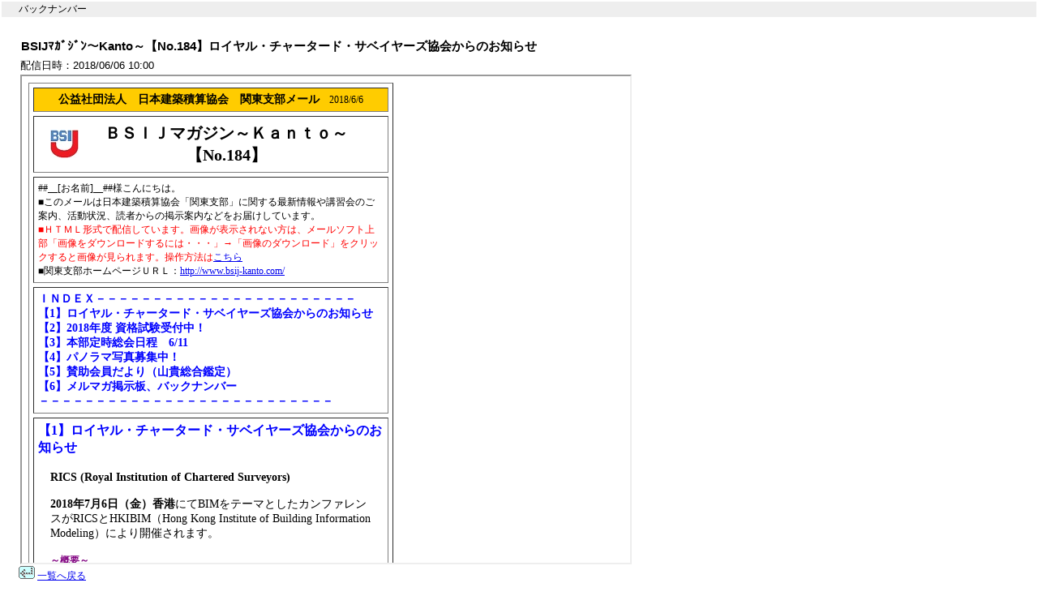

--- FILE ---
content_type: text/html; charset=UTF-8
request_url: https://a00.hm-f.jp/index.php?action=ViewPublicBnMail&mid=1682&gid=5&aid=308
body_size: 24041
content:
<!DOCTYPE HTML PUBLIC "-//W3C//DTD HTML 4.01 Transitional//EN"
"http://www.w3.org/TR/html4/loose.dtd">

<!-- *** UPPER_DESIGN_HTML_START *** -->
<html>
    <head>
    <meta http-equiv="Content-Type" content="text/html; charset=utf-8">
    <title>バックナンバー</title>


    <!-- スタイルシート開始位置 -->
    <style type="text/css">
    <!--

    /**************************/
    /* BASIC_TAG_STYLE        */
    /**************************/
    body{
            font-family:"ＭＳ Ｐゴシック",Osaka, sans-serif;
            font-size:0.8em;
            margin:0px;
            padding:0px;
    }

    pre {
            font-family:"ＭＳ ゴシック",Osaka, sans-serif;
            font-size:1em;
            margin:0px;
            padding:0px;
    }



    /**************************/
    /* HM_DEFAULT_CLASS_STYLE */
    /**************************/

    /* list style_classes */
    .wrapperTable {
     margin: 0px;
     padding: 0px;
    }

    .listDataTable{
            font-family:"ＭＳ Ｐゴシック",Osaka, sans-serif;
            font-size:1em;
            margin:0px;
            padding:0px;
            width=100%;
    }

    .listDataTh{
            font-family:"ＭＳ Ｐゴシック",Osaka, sans-serif;
            font-size:1em;
            margin:0px;
            padding:0px;
    }

    .listDataTd{
            font-family:"ＭＳ Ｐゴシック",Osaka, sans-serif;
            font-size:1em;
            margin:0px;
            padding:0px;
    }

    .hm_headline_tr { background-color:#CCCCCC ;}
    .hm_headline_td {}
    .hm_headline_td {}
    .hm_data_td_date {}
    .hm_data_td_subject {}

    /* mail style_classes */
    .mailDataTable{
            font-family:"ＭＳ Ｐゴシック",Osaka, sans-serif;
            font-size:1em;
            margin:0px;
            padding:0px;
            width=100%;
    }

    .mailDataTd{
            font-family:"ＭＳ Ｐゴシック",Osaka, sans-serif;
            font-size:1em;
            margin:0px;
            padding:0px;
            line-height:1.5;
    }

    .hm_data_pos {
     margin-bottom:10px;
    }



    /* other_page_parts_classes */
    .backBtn{
            color:#999999;
            font-size:12px;
            padding-top:4px;
            padding-left:23px;
            background-image: url("/img/backLink.gif");
            background-repeat:no-repeat;
            white-space:nowrap;
    }

    .subject {
     font-weight:bold;
     font-size:1.2em
    }

    .header{
            font-size:12px;
            background-color:#EEEEEE;
    }

    .footer{
            font-size:12px;
            background-color:#EEEEEE;
    }

    -->
    </style>
    <!-- スタイルシート終了位置 -->
    </head>
    <body>
    <table width="100%">
      <tr>
        <td class="header"><span style="margin-left:20px;">バックナンバー</span></td>
      </tr>
      <tr>
        <td>
          <div style="margin:20px;">
<!-- *** UPPER_DESIGN_HTML_END *** -->

<!-- *** HM_OUTPUT_HTML_START *** -->
<div class="contents">

<table class="mailDataTable">
  <tr>
    <td class="mailDataTh">
      <span class="subject">
                  BSIJﾏｶﾞｼﾞﾝ～Kanto～【No.184】ロイヤル・チャータード・サベイヤーズ協会からのお知らせ
              </span>
    </td>
  </tr>
  <tr class="mailDataTr">
    <td class="mailDataTd">
      <div class="hm_date_pos">配信日時：2018/06/06 10:00</div>
    </td>
  </tr>

  <tr class="mailDataTr">
    <td class="mailDataTd"> 

<script language="JavaScript">
<!--
function submitToIFrame(formId, actionId, actionName){
   document.getElementById(actionId).value=actionName;
   document.getElementById(formId).submit();
}

function init(){
  submitToIFrame("iframeForm", "iframeAction", "PreviewPublicHtmlMail");
  }

window.onload=init;
//-->       
</script>


     <form action="index.php" method="POST" target="sample" id="iframeForm">
       <input type="hidden" name="action" id="iframeAction" />
       <input type="hidden" name="htmlbody" id="htmlbody" value="&lt;base target=&quot;_blank&quot;&gt;&lt;meta http-equiv=&quot;Content-Type&quot; content=&quot;text/html; charset=utf-8&quot;&gt;
&lt;body bgcolor='#ffffff'&gt;
&lt;table border=&quot;1&quot; cellpadding=&quot;5&quot; cellspacing=&quot;5&quot; style=&quot;width: 450px;&quot;&gt;
	&lt;tbody&gt;
		&lt;tr&gt;
			&lt;td style=&quot;text-align: center; background-color: rgb(255, 204, 0);&quot;&gt;
			&lt;p&gt;&lt;span style=&quot;font-size: 14px;&quot;&gt;&lt;strong&gt;&lt;span style=&quot;font-family: ｍｓ ｐゴシック;&quot;&gt;公益社団法人　日本建築積算協会　関東支部メール&lt;/span&gt;&lt;/strong&gt;&lt;/span&gt;&lt;span style=&quot;font-size: 12px;&quot;&gt;&lt;span style=&quot;font-family: ｍｓ ｐゴシック;&quot;&gt;　2018/6/6&lt;/span&gt;&lt;/span&gt;&lt;/p&gt;
			&lt;/td&gt;
		&lt;/tr&gt;
		&lt;tr&gt;
			&lt;td colspan=&quot;1&quot;&gt;
			&lt;table align=&quot;center&quot; border=&quot;0&quot; cellpadding=&quot;1&quot; cellspacing=&quot;1&quot; style=&quot;width: 400px;&quot;&gt;
				&lt;tbody&gt;
					&lt;tr&gt;
						&lt;td style=&quot;text-align: center; vertical-align: middle;&quot;&gt;&lt;a href=&quot;http://www.bsij-kanto.com/&quot;&gt;&lt;img alt=&quot;&quot; src=&quot;https://rkcl-ibis.s3-ap-northeast-1.amazonaws.com/a00.hm-f.jp/308/html_upload/img_308_20180111_092211_a0295.jpg&quot; style=&quot;width: 35px; height: 35px;&quot; /&gt;&lt;/a&gt;&lt;/td&gt;
						&lt;td style=&quot;text-align: center;&quot;&gt;
						&lt;p&gt;&lt;strong&gt;&lt;span style=&quot;font-size: 20px;&quot;&gt;&lt;span style=&quot;font-family: ｍｓ ｐゴシック;&quot;&gt;ＢＳＩＪマガジン～Ｋａｎｔｏ～【No.184】&lt;/span&gt;&lt;/span&gt;&lt;/strong&gt;&lt;/p&gt;
						&lt;/td&gt;
					&lt;/tr&gt;
				&lt;/tbody&gt;
			&lt;/table&gt;
			&lt;/td&gt;
		&lt;/tr&gt;
		&lt;tr&gt;
			&lt;td colspan=&quot;1&quot;&gt;
			&lt;p&gt;&lt;span style=&quot;font-size: 12px;&quot;&gt;&lt;span style=&quot;font-family: ｍｓ ｐゴシック;&quot;&gt;##__[お名前]__##様こんにちは。&lt;br /&gt;
			■このメールは日本建築積算協会「関東支部」に関する最新情報や講習会のご案内、活動状況、読者からの掲示案内などをお届けしています。&lt;br /&gt;
			&lt;span style=&quot;color: rgb(255, 0, 0);&quot;&gt;■ＨＴＭＬ形式で配信しています。画像が表示されない方は、メールソフト上部「画像をダウンロードするには・・・」&amp;rarr;「画像のダウンロード」をクリックすると画像が見られます。操作方法は&lt;a href=&quot;http://support.office.com/ja-jp/article/%E9%9B%BB%E5%AD%90%E3%83%A1%E3%83%BC%E3%83%AB-%E3%83%A1%E3%83%83%E3%82%BB%E3%83%BC%E3%82%B8%E3%81%AE%E7%94%BB%E5%83%8F%E3%81%AE%E8%87%AA%E5%8B%95%E3%83%80%E3%82%A6%E3%83%B3%E3%83%AD%E3%83%BC%E3%83%89%E3%82%92%E3%83%96%E3%83%AD%E3%83%83%E3%82%AF%E3%81%BE%E3%81%9F%E3%81%AF%E3%83%96%E3%83%AD%E3%83%83%E3%82%AF%E8%A7%A3%E9%99%A4%E3%81%99%E3%82%8B-15e08854-6808-49b1-9a0a-50b81f2d617a&quot;&gt;こちら&lt;/a&gt;&lt;/span&gt;&lt;br /&gt;
			■関東支部ホームページＵＲＬ：&lt;a href=&quot;http://www.bsij-kanto.com/&quot;&gt;http://www.bsij-kanto.com/&lt;/a&gt; &lt;/span&gt;&lt;/span&gt;&lt;/p&gt;
			&lt;/td&gt;
		&lt;/tr&gt;
		&lt;tr&gt;
			&lt;td colspan=&quot;1&quot;&gt;
			&lt;p&gt;&lt;strong&gt;&lt;span style=&quot;color: rgb(0, 0, 255);&quot;&gt;&lt;span style=&quot;font-size: 14px;&quot;&gt;&lt;span style=&quot;font-family: ｍｓ ｐゴシック;&quot;&gt;ＩＮＤＥＸ－－－－－－－－－－－－－－－－－－－－－－－&lt;br /&gt;
			【1】ロイヤル・チャータード・サベイヤーズ協会からのお知らせ&lt;br /&gt;
			【2】2018年度 資格試験受付中！&lt;br /&gt;
			【3】本部定時総会日程　6/11&lt;br /&gt;
			【4】パノラマ写真募集中！&lt;br /&gt;
			【5】賛助会員だより（山貴総合鑑定）&lt;br /&gt;
			【6】メルマガ掲示板、バックナンバー&lt;br /&gt;
			－－－－－－－－－－－－－－－－－－－－－－－－－－ &lt;/span&gt;&lt;/span&gt;&lt;/span&gt;&lt;/strong&gt;&lt;/p&gt;
			&lt;/td&gt;
		&lt;/tr&gt;
		&lt;tr&gt;
			&lt;td colspan=&quot;1&quot;&gt;
			&lt;p&gt;&lt;span style=&quot;color: rgb(0, 0, 255);&quot;&gt;&lt;span style=&quot;font-size: 16px;&quot;&gt;&lt;span style=&quot;font-family: ｍｓ ｐゴシック;&quot;&gt;&lt;strong&gt;【1】ロイヤル・チャータード・サベイヤーズ協会からのお知らせ&lt;/strong&gt;&lt;/span&gt;&lt;/span&gt;&lt;/span&gt;&lt;span style=&quot;font-size: 14px;&quot;&gt;&lt;strong&gt;&lt;font color=&quot;#0000ff&quot; face=&quot;ｍｓ ｐゴシック&quot;&gt;&lt;img alt=&quot;&quot; src=&quot;http://www.bsij-kanto.com/00icon/a_btn133.gif&quot; /&gt;&lt;/font&gt;&lt;/strong&gt;&lt;/span&gt;&lt;/p&gt;

			&lt;table align=&quot;center&quot; border=&quot;0&quot; cellpadding=&quot;1&quot; cellspacing=&quot;1&quot; style=&quot;width: 400px;&quot;&gt;
				&lt;tbody&gt;
					&lt;tr&gt;
						&lt;td&gt;&lt;span style=&quot;font-size: 14px;&quot;&gt;&lt;span style=&quot;font-family: ｍｓ ｐゴシック;&quot;&gt;&lt;strong&gt;RICS (Royal Institution of Chartered Surveyors)&lt;/strong&gt;&lt;/span&gt;&lt;/span&gt;

						&lt;p&gt;&lt;span style=&quot;font-size: 14px;&quot;&gt;&lt;span style=&quot;font-family: ｍｓ ｐゴシック;&quot;&gt;&lt;strong&gt;2018年7月6日（金）香港&lt;/strong&gt;にてBIMをテーマとしたカンファレンスがRICSとHKIBIM（Hong Kong Institute of Building Information Modeling）により開催されます。&lt;/span&gt;&lt;/span&gt;&lt;/p&gt;

						&lt;p&gt;&lt;span style=&quot;color: rgb(128, 0, 128);&quot;&gt;&lt;span style=&quot;font-size: 12px;&quot;&gt;&lt;span style=&quot;font-family: ｍｓ ｐゴシック;&quot;&gt;&lt;strong&gt;～概要～&lt;/strong&gt;&lt;br /&gt;
						当該カンファレンスでは、BIMの活用によって得られる恩恵を理解することを目的とし、建物やインフラの設計、建設、運営方法においてBIMがもたらす改革の力を分析し議論致します。登壇者は主に香港のBIMユーザー及び関係者となりますが、内容はBIMの活用とその優位性など香港以外からの参加者にとっても有益であることが予想されます。また、BIMの活用と専門分野への影響についてのみに留まらず、監督官庁の政策がどのようにBIMの発展を後押しするかについても議論が行われます。&lt;/span&gt;&lt;/span&gt;&lt;/span&gt;&lt;/p&gt;

						&lt;p&gt;&lt;span style=&quot;font-size: 12px;&quot;&gt;&lt;span style=&quot;font-family: ｍｓ ｐゴシック;&quot;&gt;そのほか詳細については、下記イベントページをご覧くださいませ。&lt;br /&gt;
						&lt;a href=&quot;https://ww2.rics.org/en-hk/events/conferences-seminars/rics-hk-bim-conference-2018/&quot;&gt;&lt;font color=&quot;#0066cc&quot;&gt;https://ww2.rics.org/en-hk/events/conferences-seminars/rics-hk-bim-conference-2018/&lt;/font&gt;&lt;/a&gt;&lt;/span&gt;&lt;/span&gt;&lt;/p&gt;

						&lt;p&gt;&lt;span style=&quot;font-size: 12px;&quot;&gt;&lt;span style=&quot;font-family: ｍｓ ｐゴシック;&quot;&gt;&amp;nbsp;尚、お申込みは下記のページから受け付けており、受付後に、お支払いのご案内がEメールで届き、お支払いお手続きに進んで頂く流れとなっております。早期割引を現在実施しており、&lt;strong&gt;6月8日金曜日&lt;/strong&gt;までのお申込みの方々に関しては、&lt;strong&gt;割引&lt;/strong&gt;が適用されます。&lt;br /&gt;
						&lt;a href=&quot;https://www.eventbrite.hk/e/rics-hkibim-bim-conference-2018-tickets-45796938877&quot;&gt;&lt;font color=&quot;#0066cc&quot;&gt;https://www.eventbrite.hk/e/rics-hkibim-bim-conference-2018-tickets-45796938877&lt;/font&gt;&lt;/a&gt;&lt;/span&gt;&lt;/span&gt;&lt;br /&gt;
						&amp;nbsp;&lt;/p&gt;
						&lt;/td&gt;
					&lt;/tr&gt;
				&lt;/tbody&gt;
			&lt;/table&gt;
			&lt;/td&gt;
		&lt;/tr&gt;
		&lt;tr&gt;
			&lt;td colspan=&quot;1&quot;&gt;
			&lt;p&gt;&lt;span style=&quot;color: rgb(0, 0, 255);&quot;&gt;&lt;strong&gt;&lt;span style=&quot;font-size: 16px;&quot;&gt;&lt;span style=&quot;font-family: ｍｓ ｐゴシック;&quot;&gt;【2】2018年度 資格試験受付中！&lt;/span&gt;&lt;/span&gt;&lt;/strong&gt;&lt;/span&gt;&lt;/p&gt;

			&lt;table align=&quot;center&quot; border=&quot;0&quot; cellpadding=&quot;1&quot; cellspacing=&quot;1&quot; style=&quot;width: 400px;&quot;&gt;
				&lt;tbody&gt;
					&lt;tr&gt;
						&lt;td style=&quot;text-align: center; vertical-align: top;&quot;&gt;
						&lt;p&gt;&lt;span style=&quot;color: rgb(0, 0, 255);&quot;&gt;&lt;strong&gt;&lt;span style=&quot;font-size: 16px;&quot;&gt;&lt;span style=&quot;font-family: ｍｓ ｐゴシック;&quot;&gt;建築コスト管理士試験&lt;/span&gt;&lt;/span&gt;&lt;/strong&gt;&lt;/span&gt;&lt;br /&gt;
						&lt;span style=&quot;font-size: 12px;&quot;&gt;&lt;span style=&quot;font-family: ｍｓ ｐゴシック;&quot;&gt;&lt;a href=&quot;http://www.bsij.or.jp/news/2018cost_shiken/poster_cost.pdf&quot;&gt;&lt;img alt=&quot;&quot; src=&quot;http://www.bsij-kanto.com/00icon/2018_cost.png&quot; /&gt;&lt;/a&gt;&lt;br /&gt;
						&lt;br /&gt;
						&lt;span style=&quot;color: rgb(255, 0, 0);&quot;&gt;受付期間：2018年9月7日まで&lt;/span&gt;&lt;br /&gt;
						■詳しくは&lt;a href=&quot;http://www.bsij.or.jp/news/2018cost_shiken/index.html?data=20180515&quot;&gt;こちら&lt;/a&gt;&lt;/span&gt;&lt;/span&gt;&lt;/p&gt;
						&lt;/td&gt;
						&lt;td style=&quot;text-align: center; vertical-align: top;&quot;&gt;
						&lt;p&gt;&lt;span style=&quot;color: rgb(0, 0, 255);&quot;&gt;&lt;strong&gt;&lt;span style=&quot;font-size: 16px;&quot;&gt;&lt;span style=&quot;font-family: ｍｓ ｐゴシック;&quot;&gt;建築積算士試験&lt;/span&gt;&lt;/span&gt;&lt;/strong&gt;&lt;/span&gt;&lt;br /&gt;
						&lt;span style=&quot;font-size: 12px;&quot;&gt;&lt;span style=&quot;font-family: ｍｓ ｐゴシック;&quot;&gt;&lt;a href=&quot;http://www.bsij.or.jp/news/2018sekisan_shiken/poster_sekisan.pdf&quot;&gt;&lt;img alt=&quot;&quot; src=&quot;http://www.bsij-kanto.com/00icon/2018_sekisan.png&quot; /&gt;&lt;/a&gt;&lt;br /&gt;
						&lt;br /&gt;
						&lt;span style=&quot;color: rgb(255, 0, 0);&quot;&gt;受付期間：【一次受験】2018年8月31日まで&lt;/span&gt;&lt;br /&gt;
						■詳しくは&lt;a href=&quot;http://www.bsij.or.jp/news/2018sekisan_shiken/index.html?data=20180516&quot;&gt;こちら&lt;/a&gt;&lt;/span&gt;&lt;/span&gt;&lt;/p&gt;
						&lt;/td&gt;
					&lt;/tr&gt;
				&lt;/tbody&gt;
			&lt;/table&gt;
			&lt;/td&gt;
		&lt;/tr&gt;
		&lt;tr&gt;
			&lt;td colspan=&quot;1&quot;&gt;
			&lt;p&gt;&lt;span style=&quot;font-size: 16px;&quot;&gt;&lt;strong&gt;&lt;span style=&quot;color: rgb(0, 0, 255);&quot;&gt;&lt;span style=&quot;font-family: ｍｓ ｐゴシック;&quot;&gt;【3】本部定時総会日程 6/11&lt;/span&gt;&lt;/span&gt;&lt;/strong&gt;&lt;/span&gt;&lt;/p&gt;

			&lt;table align=&quot;center&quot; border=&quot;0&quot; cellpadding=&quot;1&quot; cellspacing=&quot;1&quot; style=&quot;width: 400px;&quot;&gt;
				&lt;tbody&gt;
					&lt;tr&gt;
						&lt;td&gt;
						&lt;p&gt;&lt;span style=&quot;font-size: 14px;&quot;&gt;&lt;span style=&quot;font-family: ｍｓ ｐゴシック;&quot;&gt;■日時：2018年&lt;strong&gt;6月11日（月）&lt;/strong&gt;&lt;br /&gt;
						&lt;strong&gt;　定時総会　&lt;/strong&gt;15：00～16：40&lt;br /&gt;
						　&lt;strong&gt;ﾐﾆｼﾝﾎﾟｼﾞｳﾑ　&lt;/strong&gt;16：50～17：40&lt;br /&gt;
						　&lt;strong&gt;意見交換会　&lt;/strong&gt;18：00～20：00&lt;/span&gt;&lt;/span&gt;&lt;br /&gt;
						&lt;br /&gt;
						&lt;span style=&quot;font-size: 12px;&quot;&gt;&lt;span style=&quot;font-family: ｍｓ ｐゴシック;&quot;&gt;■会場：&lt;a href=&quot;http://www.mielparque.jp/tokyo/access/&quot;&gt;メルパルク東京&lt;/a&gt;&lt;br /&gt;
						■案内状は&lt;a href=&quot;http://www.bsij-kanto.com/05honso/180530_honso.pdf&quot;&gt;こちら&lt;/a&gt;&lt;br /&gt;
						&lt;br /&gt;
						■総会終了後、同会場(5階瑞雲)で&lt;a href=&quot;http://www.bsij.or.jp/pdf/minisymposium_info.pdf&quot;&gt;ミニシンポジウム&lt;/a&gt;を引き続き開催いたします。こちらも合わせてご参加下さい。&lt;br /&gt;
						&lt;br /&gt;
						■本部ホームページは&lt;a href=&quot;http://www.bsij.or.jp/index.html&quot;&gt;こちら&lt;/a&gt;&lt;/span&gt;&lt;/span&gt;&lt;/p&gt;
						&lt;/td&gt;
						&lt;td style=&quot;text-align: center;&quot;&gt;
						&lt;p&gt;&lt;img alt=&quot;&quot; src=&quot;http://www.bsij-kanto.com/05honso/IMG_17792.JPG&quot; /&gt;&lt;br /&gt;
						&lt;span style=&quot;font-size: 12px;&quot;&gt;&lt;span style=&quot;font-family: ｍｓ ｐゴシック;&quot;&gt;昨年の様子&lt;/span&gt;&lt;/span&gt;&lt;/p&gt;
						&lt;/td&gt;
					&lt;/tr&gt;
				&lt;/tbody&gt;
			&lt;/table&gt;
			&lt;/td&gt;
		&lt;/tr&gt;
		&lt;tr&gt;
			&lt;td colspan=&quot;1&quot;&gt;
			&lt;p&gt;&lt;span style=&quot;font-size: 16px;&quot;&gt;&lt;span style=&quot;color: rgb(0, 0, 255);&quot;&gt;&lt;strong&gt;&lt;span style=&quot;font-family: ｍｓ ｐゴシック;&quot;&gt;【4】パノラマ写真募集中！&lt;/span&gt;&lt;/strong&gt;&lt;/span&gt;&lt;/span&gt;&lt;/p&gt;

			&lt;table align=&quot;center&quot; border=&quot;0&quot; cellpadding=&quot;1&quot; cellspacing=&quot;1&quot; style=&quot;width: 400px;&quot;&gt;
				&lt;tbody&gt;
					&lt;tr&gt;
						&lt;td&gt;
						&lt;p&gt;&lt;span style=&quot;color: rgb(0, 128, 0);&quot;&gt;&lt;span style=&quot;font-size: 14px;&quot;&gt;&lt;span style=&quot;font-family: ｍｓ ｐゴシック;&quot;&gt;&lt;strong&gt;「建築物」&lt;/strong&gt;や&lt;strong&gt;「街の風景」&lt;/strong&gt;を投稿して下さい。&lt;br /&gt;
						あなたの撮った写真が関東支部ホームページトップを飾ります。採用された方には薄謝を進呈。&lt;/span&gt;&lt;/span&gt;&lt;/span&gt;&lt;br /&gt;
						&lt;br /&gt;
						&lt;span style=&quot;font-size: 12px;&quot;&gt;&lt;span style=&quot;font-family: ｍｓ ｐゴシック;&quot;&gt;■&lt;a href=&quot;http://ws.formzu.net/fgen/S98742045/&quot;&gt;投稿フォーム&lt;/a&gt;&lt;br /&gt;
						■容量：３Ｍバイトまで&lt;/span&gt;&lt;/span&gt;&lt;/p&gt;
						&lt;/td&gt;
					&lt;/tr&gt;
					&lt;tr&gt;
						&lt;td style=&quot;text-align: center;&quot;&gt;&lt;a href=&quot;http://www.bsij-kanto.com/&quot;&gt;&lt;img alt=&quot;&quot; src=&quot;http://www.bsij-kanto.com/00icon/pano.jpg&quot; /&gt;&lt;/a&gt;&lt;br /&gt;
						&amp;nbsp;&lt;/td&gt;
					&lt;/tr&gt;
				&lt;/tbody&gt;
			&lt;/table&gt;
			&lt;/td&gt;
		&lt;/tr&gt;
		&lt;tr&gt;
			&lt;td colspan=&quot;1&quot;&gt;
			&lt;p&gt;&lt;strong&gt;&lt;span style=&quot;font-size: 16px;&quot;&gt;&lt;span style=&quot;font-family: ｍｓ ｐゴシック;&quot;&gt;&lt;span style=&quot;color: rgb(0, 0, 255);&quot;&gt;【5】賛助会員だより（山貴総合鑑定）&lt;/span&gt;&lt;br /&gt;
			&lt;br /&gt;
			&lt;span style=&quot;color: rgb(165, 42, 42);&quot;&gt;　&lt;/span&gt;&lt;/span&gt;&lt;/span&gt;&lt;span style=&quot;color: rgb(0, 128, 0);&quot;&gt;&lt;span style=&quot;font-size: 18px;&quot;&gt;&lt;span style=&quot;font-family: ｍｓ ｐゴシック;&quot;&gt;株式会社山貴総合鑑定&lt;/span&gt;&lt;/span&gt;&lt;/span&gt;&lt;/strong&gt;&lt;/p&gt;

			&lt;table align=&quot;center&quot; border=&quot;0&quot; cellpadding=&quot;1&quot; cellspacing=&quot;1&quot; style=&quot;width: 400px;&quot;&gt;
				&lt;tbody&gt;
					&lt;tr&gt;
						&lt;td&gt;&lt;a href=&quot;http://www.yamakikantei.co.jp/&quot;&gt;&lt;img alt=&quot;&quot; src=&quot;https://rkcl-ibis.s3-ap-northeast-1.amazonaws.com/a00.hm-f.jp/308/html_upload/img_308_20180605_100521_ada40.jpg&quot; style=&quot;width: 200px; height: 115px;&quot; /&gt;&lt;/a&gt;&lt;/td&gt;
						&lt;td&gt;
						&lt;p&gt;&lt;span style=&quot;font-size: 12px;&quot;&gt;&lt;span style=&quot;font-family: ｍｓ ｐゴシック;&quot;&gt;&lt;span style=&quot;color: rgb(0, 128, 0);&quot;&gt;損害保険登録鑑定人はもちろん、さまざまな分野の専門家が当社に在籍。あらゆる事案に、適切に対応いたします。&lt;/span&gt;&lt;br /&gt;
						&lt;br /&gt;
						■株式会社山貴総合鑑定ホームページ&lt;br /&gt;
						&lt;a href=&quot;http://www.yamakikantei.co.jp/&quot;&gt;http://www.yamakikantei.co.jp/&lt;/a&gt;&lt;br /&gt;
						&lt;br /&gt;
						■その他関東支部賛助会員は&lt;a href=&quot;http://www.bsij-kanto.com/04sanjyo/sanjyo.htm&quot;&gt;こちら&lt;/a&gt;&lt;/span&gt;&lt;/span&gt;&lt;/p&gt;
						&lt;/td&gt;
					&lt;/tr&gt;
				&lt;/tbody&gt;
			&lt;/table&gt;
			&lt;/td&gt;
		&lt;/tr&gt;
		&lt;tr&gt;
			&lt;td colspan=&quot;1&quot;&gt;
			&lt;p&gt;&lt;span style=&quot;font-size: 16px;&quot;&gt;&lt;span style=&quot;color: rgb(0, 0, 255);&quot;&gt;&lt;span style=&quot;font-family: ｍｓ ｐゴシック;&quot;&gt;&lt;strong&gt;【6】メルマガ掲示板、バックナンバー&lt;/strong&gt;&lt;/span&gt;&lt;/span&gt;&lt;/span&gt;&lt;/p&gt;

			&lt;table align=&quot;center&quot; border=&quot;0&quot; cellpadding=&quot;1&quot; cellspacing=&quot;1&quot; style=&quot;width: 400px;&quot;&gt;
				&lt;tbody&gt;
					&lt;tr&gt;
						&lt;td&gt;
						&lt;p&gt;&lt;span style=&quot;font-size: 12px;&quot;&gt;&lt;span style=&quot;font-family: ｍｓ ｐゴシック;&quot;&gt;●ＢＳＩＪマガジン～Ｋａｎｔｏ～バックナンバー&lt;br /&gt;
						&lt;a href=&quot;http://a00.hm-f.jp/index.php?action=BN&amp;amp;gid=5&amp;amp;aid=308&quot;&gt;http://a00.hm-f.jp/index.php?action=BN&amp;amp;gid=5&amp;amp;aid=308&lt;/a&gt;&amp;nbsp;&lt;/span&gt;&lt;/span&gt;&lt;/p&gt;
						&lt;/td&gt;
					&lt;/tr&gt;
				&lt;/tbody&gt;
			&lt;/table&gt;
			&lt;/td&gt;
		&lt;/tr&gt;
		&lt;tr&gt;
			&lt;td colspan=&quot;1&quot; style=&quot;background-color: rgb(255, 204, 0);&quot;&gt;
			&lt;p style=&quot;text-align: center;&quot;&gt;&lt;span style=&quot;font-size: 12px;&quot;&gt;&lt;span style=&quot;font-family: ｍｓ ｐゴシック;&quot;&gt;－－－－－－－ご意見・ご質問・連絡先－－－－－－－－&lt;br /&gt;
			■発行元：公益社団法人　日本建築積算協会　関東支部&lt;br /&gt;
			■関東支部ホームページＵＲＬ：&lt;a href=&quot;http://www.bsij-kanto.com/&quot;&gt;http://www.bsij-kanto.com/&lt;/a&gt;&lt;br /&gt;
			■メールアドレス：&lt;a href=&quot;mailto:kanto@bsij.or.jp&quot;&gt;kanto@bsij.or.jp&lt;/a&gt;&lt;br /&gt;
			■配信停止ご希望の方はこちらから：&lt;a href=&quot;##__CANCEL_URL__##&quot;&gt;##__CANCEL_URL__##&lt;/a&gt;&lt;br /&gt;
			■記事の無断転載を禁じます。 &lt;/span&gt;&lt;/span&gt;&lt;/p&gt;
			&lt;/td&gt;
		&lt;/tr&gt;
	&lt;/tbody&gt;
&lt;/table&gt;

&lt;p&gt;&amp;nbsp;&lt;/p&gt;
&lt;/body&gt;" />
       <input type="hidden" name="gid" id="gid" value="5" />
       <input type="hidden" name="aid" id="aid" value="308" />
     </form>
     <iframe src="" name="sample" width="750" height="600" id="iframeHtmlBody" style="background: #fff;"></iframe>
   </td>
  </tr>
</table>

<div class="backBtn">
          <a href="index.php?action=BN&gid=5&aid=308">一覧へ戻る</a>
</div>

</div>
<!-- *** HM_OUTPUT_HTML_END *** -->

<!-- *** LOWER_DESIGN_HTML_START *** -->
       </div>
     </td>
   </tr>
   <tr>
     <td align="right" class="footer">&nbsp;</td>
   </tr>
 </table>

 </body>
 </html>
<!-- *** LOWER_DESIGN_HTML_END *** -->



--- FILE ---
content_type: text/html; charset=UTF-8
request_url: https://a00.hm-f.jp/index.php
body_size: 14660
content:

<base target="_blank"><meta http-equiv="Content-Type" content="text/html; charset=utf-8">
<body bgcolor='#ffffff'>
<table border="1" cellpadding="5" cellspacing="5" style="width: 450px;">
	<tbody>
		<tr>
			<td style="text-align: center; background-color: rgb(255, 204, 0);">
			<p><span style="font-size: 14px;"><strong><span style="font-family: ｍｓ ｐゴシック;">公益社団法人　日本建築積算協会　関東支部メール</span></strong></span><span style="font-size: 12px;"><span style="font-family: ｍｓ ｐゴシック;">　2018/6/6</span></span></p>
			</td>
		</tr>
		<tr>
			<td colspan="1">
			<table align="center" border="0" cellpadding="1" cellspacing="1" style="width: 400px;">
				<tbody>
					<tr>
						<td style="text-align: center; vertical-align: middle;"><a href="http://www.bsij-kanto.com/"><img alt="" src="https://rkcl-ibis.s3-ap-northeast-1.amazonaws.com/a00.hm-f.jp/308/html_upload/img_308_20180111_092211_a0295.jpg" style="width: 35px; height: 35px;" /></a></td>
						<td style="text-align: center;">
						<p><strong><span style="font-size: 20px;"><span style="font-family: ｍｓ ｐゴシック;">ＢＳＩＪマガジン～Ｋａｎｔｏ～【No.184】</span></span></strong></p>
						</td>
					</tr>
				</tbody>
			</table>
			</td>
		</tr>
		<tr>
			<td colspan="1">
			<p><span style="font-size: 12px;"><span style="font-family: ｍｓ ｐゴシック;">##__[お名前]__##様こんにちは。<br />
			■このメールは日本建築積算協会「関東支部」に関する最新情報や講習会のご案内、活動状況、読者からの掲示案内などをお届けしています。<br />
			<span style="color: rgb(255, 0, 0);">■ＨＴＭＬ形式で配信しています。画像が表示されない方は、メールソフト上部「画像をダウンロードするには・・・」&rarr;「画像のダウンロード」をクリックすると画像が見られます。操作方法は<a href="http://support.office.com/ja-jp/article/%E9%9B%BB%E5%AD%90%E3%83%A1%E3%83%BC%E3%83%AB-%E3%83%A1%E3%83%83%E3%82%BB%E3%83%BC%E3%82%B8%E3%81%AE%E7%94%BB%E5%83%8F%E3%81%AE%E8%87%AA%E5%8B%95%E3%83%80%E3%82%A6%E3%83%B3%E3%83%AD%E3%83%BC%E3%83%89%E3%82%92%E3%83%96%E3%83%AD%E3%83%83%E3%82%AF%E3%81%BE%E3%81%9F%E3%81%AF%E3%83%96%E3%83%AD%E3%83%83%E3%82%AF%E8%A7%A3%E9%99%A4%E3%81%99%E3%82%8B-15e08854-6808-49b1-9a0a-50b81f2d617a">こちら</a></span><br />
			■関東支部ホームページＵＲＬ：<a href="http://www.bsij-kanto.com/">http://www.bsij-kanto.com/</a> </span></span></p>
			</td>
		</tr>
		<tr>
			<td colspan="1">
			<p><strong><span style="color: rgb(0, 0, 255);"><span style="font-size: 14px;"><span style="font-family: ｍｓ ｐゴシック;">ＩＮＤＥＸ－－－－－－－－－－－－－－－－－－－－－－－<br />
			【1】ロイヤル・チャータード・サベイヤーズ協会からのお知らせ<br />
			【2】2018年度 資格試験受付中！<br />
			【3】本部定時総会日程　6/11<br />
			【4】パノラマ写真募集中！<br />
			【5】賛助会員だより（山貴総合鑑定）<br />
			【6】メルマガ掲示板、バックナンバー<br />
			－－－－－－－－－－－－－－－－－－－－－－－－－－ </span></span></span></strong></p>
			</td>
		</tr>
		<tr>
			<td colspan="1">
			<p><span style="color: rgb(0, 0, 255);"><span style="font-size: 16px;"><span style="font-family: ｍｓ ｐゴシック;"><strong>【1】ロイヤル・チャータード・サベイヤーズ協会からのお知らせ</strong></span></span></span><span style="font-size: 14px;"><strong><font color="#0000ff" face="ｍｓ ｐゴシック"><img alt="" src="http://www.bsij-kanto.com/00icon/a_btn133.gif" /></font></strong></span></p>

			<table align="center" border="0" cellpadding="1" cellspacing="1" style="width: 400px;">
				<tbody>
					<tr>
						<td><span style="font-size: 14px;"><span style="font-family: ｍｓ ｐゴシック;"><strong>RICS (Royal Institution of Chartered Surveyors)</strong></span></span>

						<p><span style="font-size: 14px;"><span style="font-family: ｍｓ ｐゴシック;"><strong>2018年7月6日（金）香港</strong>にてBIMをテーマとしたカンファレンスがRICSとHKIBIM（Hong Kong Institute of Building Information Modeling）により開催されます。</span></span></p>

						<p><span style="color: rgb(128, 0, 128);"><span style="font-size: 12px;"><span style="font-family: ｍｓ ｐゴシック;"><strong>～概要～</strong><br />
						当該カンファレンスでは、BIMの活用によって得られる恩恵を理解することを目的とし、建物やインフラの設計、建設、運営方法においてBIMがもたらす改革の力を分析し議論致します。登壇者は主に香港のBIMユーザー及び関係者となりますが、内容はBIMの活用とその優位性など香港以外からの参加者にとっても有益であることが予想されます。また、BIMの活用と専門分野への影響についてのみに留まらず、監督官庁の政策がどのようにBIMの発展を後押しするかについても議論が行われます。</span></span></span></p>

						<p><span style="font-size: 12px;"><span style="font-family: ｍｓ ｐゴシック;">そのほか詳細については、下記イベントページをご覧くださいませ。<br />
						<a href="https://ww2.rics.org/en-hk/events/conferences-seminars/rics-hk-bim-conference-2018/"><font color="#0066cc">https://ww2.rics.org/en-hk/events/conferences-seminars/rics-hk-bim-conference-2018/</font></a></span></span></p>

						<p><span style="font-size: 12px;"><span style="font-family: ｍｓ ｐゴシック;">&nbsp;尚、お申込みは下記のページから受け付けており、受付後に、お支払いのご案内がEメールで届き、お支払いお手続きに進んで頂く流れとなっております。早期割引を現在実施しており、<strong>6月8日金曜日</strong>までのお申込みの方々に関しては、<strong>割引</strong>が適用されます。<br />
						<a href="https://www.eventbrite.hk/e/rics-hkibim-bim-conference-2018-tickets-45796938877"><font color="#0066cc">https://www.eventbrite.hk/e/rics-hkibim-bim-conference-2018-tickets-45796938877</font></a></span></span><br />
						&nbsp;</p>
						</td>
					</tr>
				</tbody>
			</table>
			</td>
		</tr>
		<tr>
			<td colspan="1">
			<p><span style="color: rgb(0, 0, 255);"><strong><span style="font-size: 16px;"><span style="font-family: ｍｓ ｐゴシック;">【2】2018年度 資格試験受付中！</span></span></strong></span></p>

			<table align="center" border="0" cellpadding="1" cellspacing="1" style="width: 400px;">
				<tbody>
					<tr>
						<td style="text-align: center; vertical-align: top;">
						<p><span style="color: rgb(0, 0, 255);"><strong><span style="font-size: 16px;"><span style="font-family: ｍｓ ｐゴシック;">建築コスト管理士試験</span></span></strong></span><br />
						<span style="font-size: 12px;"><span style="font-family: ｍｓ ｐゴシック;"><a href="http://www.bsij.or.jp/news/2018cost_shiken/poster_cost.pdf"><img alt="" src="http://www.bsij-kanto.com/00icon/2018_cost.png" /></a><br />
						<br />
						<span style="color: rgb(255, 0, 0);">受付期間：2018年9月7日まで</span><br />
						■詳しくは<a href="http://www.bsij.or.jp/news/2018cost_shiken/index.html?data=20180515">こちら</a></span></span></p>
						</td>
						<td style="text-align: center; vertical-align: top;">
						<p><span style="color: rgb(0, 0, 255);"><strong><span style="font-size: 16px;"><span style="font-family: ｍｓ ｐゴシック;">建築積算士試験</span></span></strong></span><br />
						<span style="font-size: 12px;"><span style="font-family: ｍｓ ｐゴシック;"><a href="http://www.bsij.or.jp/news/2018sekisan_shiken/poster_sekisan.pdf"><img alt="" src="http://www.bsij-kanto.com/00icon/2018_sekisan.png" /></a><br />
						<br />
						<span style="color: rgb(255, 0, 0);">受付期間：【一次受験】2018年8月31日まで</span><br />
						■詳しくは<a href="http://www.bsij.or.jp/news/2018sekisan_shiken/index.html?data=20180516">こちら</a></span></span></p>
						</td>
					</tr>
				</tbody>
			</table>
			</td>
		</tr>
		<tr>
			<td colspan="1">
			<p><span style="font-size: 16px;"><strong><span style="color: rgb(0, 0, 255);"><span style="font-family: ｍｓ ｐゴシック;">【3】本部定時総会日程 6/11</span></span></strong></span></p>

			<table align="center" border="0" cellpadding="1" cellspacing="1" style="width: 400px;">
				<tbody>
					<tr>
						<td>
						<p><span style="font-size: 14px;"><span style="font-family: ｍｓ ｐゴシック;">■日時：2018年<strong>6月11日（月）</strong><br />
						<strong>　定時総会　</strong>15：00～16：40<br />
						　<strong>ﾐﾆｼﾝﾎﾟｼﾞｳﾑ　</strong>16：50～17：40<br />
						　<strong>意見交換会　</strong>18：00～20：00</span></span><br />
						<br />
						<span style="font-size: 12px;"><span style="font-family: ｍｓ ｐゴシック;">■会場：<a href="http://www.mielparque.jp/tokyo/access/">メルパルク東京</a><br />
						■案内状は<a href="http://www.bsij-kanto.com/05honso/180530_honso.pdf">こちら</a><br />
						<br />
						■総会終了後、同会場(5階瑞雲)で<a href="http://www.bsij.or.jp/pdf/minisymposium_info.pdf">ミニシンポジウム</a>を引き続き開催いたします。こちらも合わせてご参加下さい。<br />
						<br />
						■本部ホームページは<a href="http://www.bsij.or.jp/index.html">こちら</a></span></span></p>
						</td>
						<td style="text-align: center;">
						<p><img alt="" src="http://www.bsij-kanto.com/05honso/IMG_17792.JPG" /><br />
						<span style="font-size: 12px;"><span style="font-family: ｍｓ ｐゴシック;">昨年の様子</span></span></p>
						</td>
					</tr>
				</tbody>
			</table>
			</td>
		</tr>
		<tr>
			<td colspan="1">
			<p><span style="font-size: 16px;"><span style="color: rgb(0, 0, 255);"><strong><span style="font-family: ｍｓ ｐゴシック;">【4】パノラマ写真募集中！</span></strong></span></span></p>

			<table align="center" border="0" cellpadding="1" cellspacing="1" style="width: 400px;">
				<tbody>
					<tr>
						<td>
						<p><span style="color: rgb(0, 128, 0);"><span style="font-size: 14px;"><span style="font-family: ｍｓ ｐゴシック;"><strong>「建築物」</strong>や<strong>「街の風景」</strong>を投稿して下さい。<br />
						あなたの撮った写真が関東支部ホームページトップを飾ります。採用された方には薄謝を進呈。</span></span></span><br />
						<br />
						<span style="font-size: 12px;"><span style="font-family: ｍｓ ｐゴシック;">■<a href="http://ws.formzu.net/fgen/S98742045/">投稿フォーム</a><br />
						■容量：３Ｍバイトまで</span></span></p>
						</td>
					</tr>
					<tr>
						<td style="text-align: center;"><a href="http://www.bsij-kanto.com/"><img alt="" src="http://www.bsij-kanto.com/00icon/pano.jpg" /></a><br />
						&nbsp;</td>
					</tr>
				</tbody>
			</table>
			</td>
		</tr>
		<tr>
			<td colspan="1">
			<p><strong><span style="font-size: 16px;"><span style="font-family: ｍｓ ｐゴシック;"><span style="color: rgb(0, 0, 255);">【5】賛助会員だより（山貴総合鑑定）</span><br />
			<br />
			<span style="color: rgb(165, 42, 42);">　</span></span></span><span style="color: rgb(0, 128, 0);"><span style="font-size: 18px;"><span style="font-family: ｍｓ ｐゴシック;">株式会社山貴総合鑑定</span></span></span></strong></p>

			<table align="center" border="0" cellpadding="1" cellspacing="1" style="width: 400px;">
				<tbody>
					<tr>
						<td><a href="http://www.yamakikantei.co.jp/"><img alt="" src="https://rkcl-ibis.s3-ap-northeast-1.amazonaws.com/a00.hm-f.jp/308/html_upload/img_308_20180605_100521_ada40.jpg" style="width: 200px; height: 115px;" /></a></td>
						<td>
						<p><span style="font-size: 12px;"><span style="font-family: ｍｓ ｐゴシック;"><span style="color: rgb(0, 128, 0);">損害保険登録鑑定人はもちろん、さまざまな分野の専門家が当社に在籍。あらゆる事案に、適切に対応いたします。</span><br />
						<br />
						■株式会社山貴総合鑑定ホームページ<br />
						<a href="http://www.yamakikantei.co.jp/">http://www.yamakikantei.co.jp/</a><br />
						<br />
						■その他関東支部賛助会員は<a href="http://www.bsij-kanto.com/04sanjyo/sanjyo.htm">こちら</a></span></span></p>
						</td>
					</tr>
				</tbody>
			</table>
			</td>
		</tr>
		<tr>
			<td colspan="1">
			<p><span style="font-size: 16px;"><span style="color: rgb(0, 0, 255);"><span style="font-family: ｍｓ ｐゴシック;"><strong>【6】メルマガ掲示板、バックナンバー</strong></span></span></span></p>

			<table align="center" border="0" cellpadding="1" cellspacing="1" style="width: 400px;">
				<tbody>
					<tr>
						<td>
						<p><span style="font-size: 12px;"><span style="font-family: ｍｓ ｐゴシック;">●ＢＳＩＪマガジン～Ｋａｎｔｏ～バックナンバー<br />
						<a href="http://a00.hm-f.jp/index.php?action=BN&amp;gid=5&amp;aid=308">http://a00.hm-f.jp/index.php?action=BN&amp;gid=5&amp;aid=308</a>&nbsp;</span></span></p>
						</td>
					</tr>
				</tbody>
			</table>
			</td>
		</tr>
		<tr>
			<td colspan="1" style="background-color: rgb(255, 204, 0);">
			<p style="text-align: center;"><span style="font-size: 12px;"><span style="font-family: ｍｓ ｐゴシック;">－－－－－－－ご意見・ご質問・連絡先－－－－－－－－<br />
			■発行元：公益社団法人　日本建築積算協会　関東支部<br />
			■関東支部ホームページＵＲＬ：<a href="http://www.bsij-kanto.com/">http://www.bsij-kanto.com/</a><br />
			■メールアドレス：<a href="mailto:kanto@bsij.or.jp">kanto@bsij.or.jp</a><br />
			■配信停止ご希望の方はこちらから：<a href="##__CANCEL_URL__##">##__CANCEL_URL__##</a><br />
			■記事の無断転載を禁じます。 </span></span></p>
			</td>
		</tr>
	</tbody>
</table>

<p>&nbsp;</p>
</body>
